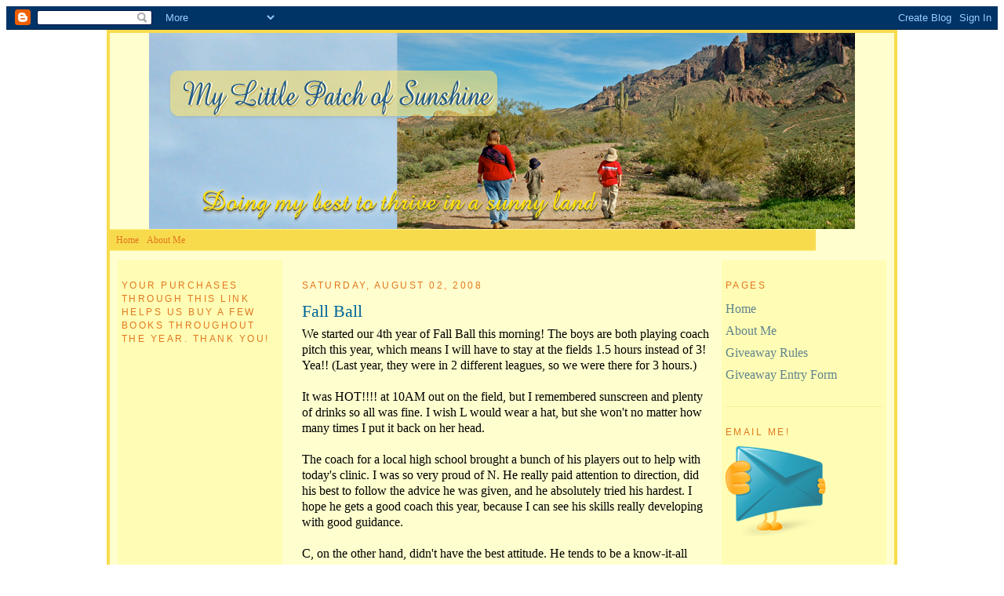

--- FILE ---
content_type: text/html; charset=utf-8
request_url: https://www.google.com/recaptcha/api2/aframe
body_size: 269
content:
<!DOCTYPE HTML><html><head><meta http-equiv="content-type" content="text/html; charset=UTF-8"></head><body><script nonce="9_KKKNBk2m_kW7fQ2gNrHA">/** Anti-fraud and anti-abuse applications only. See google.com/recaptcha */ try{var clients={'sodar':'https://pagead2.googlesyndication.com/pagead/sodar?'};window.addEventListener("message",function(a){try{if(a.source===window.parent){var b=JSON.parse(a.data);var c=clients[b['id']];if(c){var d=document.createElement('img');d.src=c+b['params']+'&rc='+(localStorage.getItem("rc::a")?sessionStorage.getItem("rc::b"):"");window.document.body.appendChild(d);sessionStorage.setItem("rc::e",parseInt(sessionStorage.getItem("rc::e")||0)+1);localStorage.setItem("rc::h",'1765469662792');}}}catch(b){}});window.parent.postMessage("_grecaptcha_ready", "*");}catch(b){}</script></body></html>